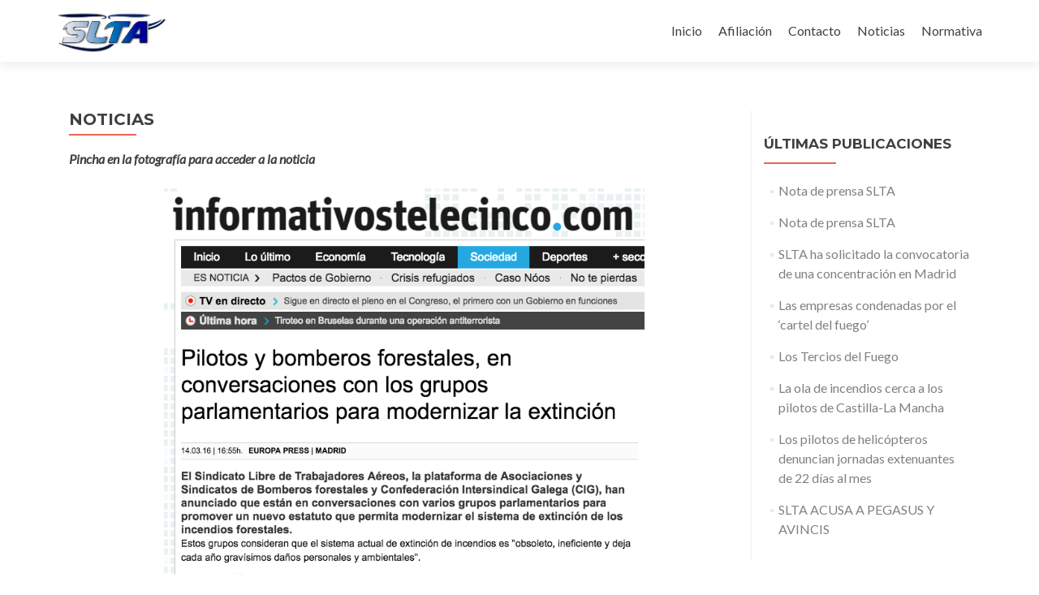

--- FILE ---
content_type: text/html; charset=UTF-8
request_url: https://www.slta.es/sala-de-prensa-2/
body_size: 11931
content:
<!DOCTYPE html>

<html lang="es">

<head>

<meta charset="UTF-8">
<meta name="viewport" content="width=device-width, initial-scale=1">
<link rel="profile" href="http://gmpg.org/xfn/11">
<link rel="pingback" href="https://www.slta.es/xmlrpc.php">

<meta name='robots' content='index, follow, max-image-preview:large, max-snippet:-1, max-video-preview:-1' />
	<style>img:is([sizes="auto" i], [sizes^="auto," i]) { contain-intrinsic-size: 3000px 1500px }</style>
	
	<!-- This site is optimized with the Yoast SEO plugin v26.3 - https://yoast.com/wordpress/plugins/seo/ -->
	<title>NOTICIAS - SLTA.es</title>
	<link rel="canonical" href="https://www.slta.es/sala-de-prensa-2/" />
	<meta property="og:locale" content="es_ES" />
	<meta property="og:type" content="article" />
	<meta property="og:title" content="NOTICIAS - SLTA.es" />
	<meta property="og:description" content="Pincha en la fotografía para acceder a la noticia" />
	<meta property="og:url" content="https://www.slta.es/sala-de-prensa-2/" />
	<meta property="og:site_name" content="SLTA.es" />
	<meta property="article:modified_time" content="2024-01-29T15:55:18+00:00" />
	<meta property="og:image" content="https://www.slta.es/wp-content/uploads/2015/10/2016-03-15-17.48.37.png" />
	<meta name="twitter:card" content="summary_large_image" />
	<meta name="twitter:site" content="@sindicato_SLTA" />
	<meta name="twitter:label1" content="Tiempo de lectura" />
	<meta name="twitter:data1" content="3 minutos" />
	<script type="application/ld+json" class="yoast-schema-graph">{"@context":"https://schema.org","@graph":[{"@type":"WebPage","@id":"https://www.slta.es/sala-de-prensa-2/","url":"https://www.slta.es/sala-de-prensa-2/","name":"NOTICIAS - SLTA.es","isPartOf":{"@id":"https://www.slta.es/#website"},"primaryImageOfPage":{"@id":"https://www.slta.es/sala-de-prensa-2/#primaryimage"},"image":{"@id":"https://www.slta.es/sala-de-prensa-2/#primaryimage"},"thumbnailUrl":"https://www.slta.es/wp-content/uploads/2015/10/2016-03-15-17.48.37.png","datePublished":"2015-10-20T09:56:04+00:00","dateModified":"2024-01-29T15:55:18+00:00","breadcrumb":{"@id":"https://www.slta.es/sala-de-prensa-2/#breadcrumb"},"inLanguage":"es","potentialAction":[{"@type":"ReadAction","target":["https://www.slta.es/sala-de-prensa-2/"]}]},{"@type":"ImageObject","inLanguage":"es","@id":"https://www.slta.es/sala-de-prensa-2/#primaryimage","url":"https://www.slta.es/wp-content/uploads/2015/10/2016-03-15-17.48.37.png","contentUrl":"https://www.slta.es/wp-content/uploads/2015/10/2016-03-15-17.48.37.png","width":756,"height":608},{"@type":"BreadcrumbList","@id":"https://www.slta.es/sala-de-prensa-2/#breadcrumb","itemListElement":[{"@type":"ListItem","position":1,"name":"Portada","item":"https://www.slta.es/"},{"@type":"ListItem","position":2,"name":"NOTICIAS"}]},{"@type":"WebSite","@id":"https://www.slta.es/#website","url":"https://www.slta.es/","name":"SLTA.es","description":"Sindicato Libre de Trabajadores Aéreos","publisher":{"@id":"https://www.slta.es/#organization"},"potentialAction":[{"@type":"SearchAction","target":{"@type":"EntryPoint","urlTemplate":"https://www.slta.es/?s={search_term_string}"},"query-input":{"@type":"PropertyValueSpecification","valueRequired":true,"valueName":"search_term_string"}}],"inLanguage":"es"},{"@type":"Organization","@id":"https://www.slta.es/#organization","name":"Sindicato Libre de Trabajadores Aéreos","url":"https://www.slta.es/","logo":{"@type":"ImageObject","inLanguage":"es","@id":"https://www.slta.es/#/schema/logo/image/","url":"https://www.slta.es/wp-content/uploads/2015/10/unnamed.jpg","contentUrl":"https://www.slta.es/wp-content/uploads/2015/10/unnamed.jpg","width":558,"height":258,"caption":"Sindicato Libre de Trabajadores Aéreos"},"image":{"@id":"https://www.slta.es/#/schema/logo/image/"},"sameAs":["https://x.com/sindicato_SLTA"]}]}</script>
	<!-- / Yoast SEO plugin. -->


<link rel='dns-prefetch' href='//www.slta.es' />
<link rel='dns-prefetch' href='//fonts.googleapis.com' />
<link rel="alternate" type="application/rss+xml" title="SLTA.es &raquo; Feed" href="https://www.slta.es/feed/" />
<link rel="alternate" type="application/rss+xml" title="SLTA.es &raquo; Feed de los comentarios" href="https://www.slta.es/comments/feed/" />
<script type="text/javascript">
/* <![CDATA[ */
window._wpemojiSettings = {"baseUrl":"https:\/\/s.w.org\/images\/core\/emoji\/16.0.1\/72x72\/","ext":".png","svgUrl":"https:\/\/s.w.org\/images\/core\/emoji\/16.0.1\/svg\/","svgExt":".svg","source":{"concatemoji":"https:\/\/www.slta.es\/wp-includes\/js\/wp-emoji-release.min.js?ver=6.8.3"}};
/*! This file is auto-generated */
!function(s,n){var o,i,e;function c(e){try{var t={supportTests:e,timestamp:(new Date).valueOf()};sessionStorage.setItem(o,JSON.stringify(t))}catch(e){}}function p(e,t,n){e.clearRect(0,0,e.canvas.width,e.canvas.height),e.fillText(t,0,0);var t=new Uint32Array(e.getImageData(0,0,e.canvas.width,e.canvas.height).data),a=(e.clearRect(0,0,e.canvas.width,e.canvas.height),e.fillText(n,0,0),new Uint32Array(e.getImageData(0,0,e.canvas.width,e.canvas.height).data));return t.every(function(e,t){return e===a[t]})}function u(e,t){e.clearRect(0,0,e.canvas.width,e.canvas.height),e.fillText(t,0,0);for(var n=e.getImageData(16,16,1,1),a=0;a<n.data.length;a++)if(0!==n.data[a])return!1;return!0}function f(e,t,n,a){switch(t){case"flag":return n(e,"\ud83c\udff3\ufe0f\u200d\u26a7\ufe0f","\ud83c\udff3\ufe0f\u200b\u26a7\ufe0f")?!1:!n(e,"\ud83c\udde8\ud83c\uddf6","\ud83c\udde8\u200b\ud83c\uddf6")&&!n(e,"\ud83c\udff4\udb40\udc67\udb40\udc62\udb40\udc65\udb40\udc6e\udb40\udc67\udb40\udc7f","\ud83c\udff4\u200b\udb40\udc67\u200b\udb40\udc62\u200b\udb40\udc65\u200b\udb40\udc6e\u200b\udb40\udc67\u200b\udb40\udc7f");case"emoji":return!a(e,"\ud83e\udedf")}return!1}function g(e,t,n,a){var r="undefined"!=typeof WorkerGlobalScope&&self instanceof WorkerGlobalScope?new OffscreenCanvas(300,150):s.createElement("canvas"),o=r.getContext("2d",{willReadFrequently:!0}),i=(o.textBaseline="top",o.font="600 32px Arial",{});return e.forEach(function(e){i[e]=t(o,e,n,a)}),i}function t(e){var t=s.createElement("script");t.src=e,t.defer=!0,s.head.appendChild(t)}"undefined"!=typeof Promise&&(o="wpEmojiSettingsSupports",i=["flag","emoji"],n.supports={everything:!0,everythingExceptFlag:!0},e=new Promise(function(e){s.addEventListener("DOMContentLoaded",e,{once:!0})}),new Promise(function(t){var n=function(){try{var e=JSON.parse(sessionStorage.getItem(o));if("object"==typeof e&&"number"==typeof e.timestamp&&(new Date).valueOf()<e.timestamp+604800&&"object"==typeof e.supportTests)return e.supportTests}catch(e){}return null}();if(!n){if("undefined"!=typeof Worker&&"undefined"!=typeof OffscreenCanvas&&"undefined"!=typeof URL&&URL.createObjectURL&&"undefined"!=typeof Blob)try{var e="postMessage("+g.toString()+"("+[JSON.stringify(i),f.toString(),p.toString(),u.toString()].join(",")+"));",a=new Blob([e],{type:"text/javascript"}),r=new Worker(URL.createObjectURL(a),{name:"wpTestEmojiSupports"});return void(r.onmessage=function(e){c(n=e.data),r.terminate(),t(n)})}catch(e){}c(n=g(i,f,p,u))}t(n)}).then(function(e){for(var t in e)n.supports[t]=e[t],n.supports.everything=n.supports.everything&&n.supports[t],"flag"!==t&&(n.supports.everythingExceptFlag=n.supports.everythingExceptFlag&&n.supports[t]);n.supports.everythingExceptFlag=n.supports.everythingExceptFlag&&!n.supports.flag,n.DOMReady=!1,n.readyCallback=function(){n.DOMReady=!0}}).then(function(){return e}).then(function(){var e;n.supports.everything||(n.readyCallback(),(e=n.source||{}).concatemoji?t(e.concatemoji):e.wpemoji&&e.twemoji&&(t(e.twemoji),t(e.wpemoji)))}))}((window,document),window._wpemojiSettings);
/* ]]> */
</script>
<style id='wp-emoji-styles-inline-css' type='text/css'>

	img.wp-smiley, img.emoji {
		display: inline !important;
		border: none !important;
		box-shadow: none !important;
		height: 1em !important;
		width: 1em !important;
		margin: 0 0.07em !important;
		vertical-align: -0.1em !important;
		background: none !important;
		padding: 0 !important;
	}
</style>
<link rel='stylesheet' id='wp-block-library-css' href='https://www.slta.es/wp-includes/css/dist/block-library/style.min.css?ver=6.8.3' type='text/css' media='all' />
<style id='classic-theme-styles-inline-css' type='text/css'>
/*! This file is auto-generated */
.wp-block-button__link{color:#fff;background-color:#32373c;border-radius:9999px;box-shadow:none;text-decoration:none;padding:calc(.667em + 2px) calc(1.333em + 2px);font-size:1.125em}.wp-block-file__button{background:#32373c;color:#fff;text-decoration:none}
</style>
<link rel='stylesheet' id='affiliates-css' href='https://www.slta.es/wp-content/plugins/affiliates/css/affiliates.css?ver=5.3.0' type='text/css' media='all' />
<link rel='stylesheet' id='affiliates-fields-css' href='https://www.slta.es/wp-content/plugins/affiliates/css/affiliates-fields.css?ver=5.3.0' type='text/css' media='all' />
<style id='global-styles-inline-css' type='text/css'>
:root{--wp--preset--aspect-ratio--square: 1;--wp--preset--aspect-ratio--4-3: 4/3;--wp--preset--aspect-ratio--3-4: 3/4;--wp--preset--aspect-ratio--3-2: 3/2;--wp--preset--aspect-ratio--2-3: 2/3;--wp--preset--aspect-ratio--16-9: 16/9;--wp--preset--aspect-ratio--9-16: 9/16;--wp--preset--color--black: #000000;--wp--preset--color--cyan-bluish-gray: #abb8c3;--wp--preset--color--white: #ffffff;--wp--preset--color--pale-pink: #f78da7;--wp--preset--color--vivid-red: #cf2e2e;--wp--preset--color--luminous-vivid-orange: #ff6900;--wp--preset--color--luminous-vivid-amber: #fcb900;--wp--preset--color--light-green-cyan: #7bdcb5;--wp--preset--color--vivid-green-cyan: #00d084;--wp--preset--color--pale-cyan-blue: #8ed1fc;--wp--preset--color--vivid-cyan-blue: #0693e3;--wp--preset--color--vivid-purple: #9b51e0;--wp--preset--gradient--vivid-cyan-blue-to-vivid-purple: linear-gradient(135deg,rgba(6,147,227,1) 0%,rgb(155,81,224) 100%);--wp--preset--gradient--light-green-cyan-to-vivid-green-cyan: linear-gradient(135deg,rgb(122,220,180) 0%,rgb(0,208,130) 100%);--wp--preset--gradient--luminous-vivid-amber-to-luminous-vivid-orange: linear-gradient(135deg,rgba(252,185,0,1) 0%,rgba(255,105,0,1) 100%);--wp--preset--gradient--luminous-vivid-orange-to-vivid-red: linear-gradient(135deg,rgba(255,105,0,1) 0%,rgb(207,46,46) 100%);--wp--preset--gradient--very-light-gray-to-cyan-bluish-gray: linear-gradient(135deg,rgb(238,238,238) 0%,rgb(169,184,195) 100%);--wp--preset--gradient--cool-to-warm-spectrum: linear-gradient(135deg,rgb(74,234,220) 0%,rgb(151,120,209) 20%,rgb(207,42,186) 40%,rgb(238,44,130) 60%,rgb(251,105,98) 80%,rgb(254,248,76) 100%);--wp--preset--gradient--blush-light-purple: linear-gradient(135deg,rgb(255,206,236) 0%,rgb(152,150,240) 100%);--wp--preset--gradient--blush-bordeaux: linear-gradient(135deg,rgb(254,205,165) 0%,rgb(254,45,45) 50%,rgb(107,0,62) 100%);--wp--preset--gradient--luminous-dusk: linear-gradient(135deg,rgb(255,203,112) 0%,rgb(199,81,192) 50%,rgb(65,88,208) 100%);--wp--preset--gradient--pale-ocean: linear-gradient(135deg,rgb(255,245,203) 0%,rgb(182,227,212) 50%,rgb(51,167,181) 100%);--wp--preset--gradient--electric-grass: linear-gradient(135deg,rgb(202,248,128) 0%,rgb(113,206,126) 100%);--wp--preset--gradient--midnight: linear-gradient(135deg,rgb(2,3,129) 0%,rgb(40,116,252) 100%);--wp--preset--font-size--small: 13px;--wp--preset--font-size--medium: 20px;--wp--preset--font-size--large: 36px;--wp--preset--font-size--x-large: 42px;--wp--preset--spacing--20: 0.44rem;--wp--preset--spacing--30: 0.67rem;--wp--preset--spacing--40: 1rem;--wp--preset--spacing--50: 1.5rem;--wp--preset--spacing--60: 2.25rem;--wp--preset--spacing--70: 3.38rem;--wp--preset--spacing--80: 5.06rem;--wp--preset--shadow--natural: 6px 6px 9px rgba(0, 0, 0, 0.2);--wp--preset--shadow--deep: 12px 12px 50px rgba(0, 0, 0, 0.4);--wp--preset--shadow--sharp: 6px 6px 0px rgba(0, 0, 0, 0.2);--wp--preset--shadow--outlined: 6px 6px 0px -3px rgba(255, 255, 255, 1), 6px 6px rgba(0, 0, 0, 1);--wp--preset--shadow--crisp: 6px 6px 0px rgba(0, 0, 0, 1);}:where(.is-layout-flex){gap: 0.5em;}:where(.is-layout-grid){gap: 0.5em;}body .is-layout-flex{display: flex;}.is-layout-flex{flex-wrap: wrap;align-items: center;}.is-layout-flex > :is(*, div){margin: 0;}body .is-layout-grid{display: grid;}.is-layout-grid > :is(*, div){margin: 0;}:where(.wp-block-columns.is-layout-flex){gap: 2em;}:where(.wp-block-columns.is-layout-grid){gap: 2em;}:where(.wp-block-post-template.is-layout-flex){gap: 1.25em;}:where(.wp-block-post-template.is-layout-grid){gap: 1.25em;}.has-black-color{color: var(--wp--preset--color--black) !important;}.has-cyan-bluish-gray-color{color: var(--wp--preset--color--cyan-bluish-gray) !important;}.has-white-color{color: var(--wp--preset--color--white) !important;}.has-pale-pink-color{color: var(--wp--preset--color--pale-pink) !important;}.has-vivid-red-color{color: var(--wp--preset--color--vivid-red) !important;}.has-luminous-vivid-orange-color{color: var(--wp--preset--color--luminous-vivid-orange) !important;}.has-luminous-vivid-amber-color{color: var(--wp--preset--color--luminous-vivid-amber) !important;}.has-light-green-cyan-color{color: var(--wp--preset--color--light-green-cyan) !important;}.has-vivid-green-cyan-color{color: var(--wp--preset--color--vivid-green-cyan) !important;}.has-pale-cyan-blue-color{color: var(--wp--preset--color--pale-cyan-blue) !important;}.has-vivid-cyan-blue-color{color: var(--wp--preset--color--vivid-cyan-blue) !important;}.has-vivid-purple-color{color: var(--wp--preset--color--vivid-purple) !important;}.has-black-background-color{background-color: var(--wp--preset--color--black) !important;}.has-cyan-bluish-gray-background-color{background-color: var(--wp--preset--color--cyan-bluish-gray) !important;}.has-white-background-color{background-color: var(--wp--preset--color--white) !important;}.has-pale-pink-background-color{background-color: var(--wp--preset--color--pale-pink) !important;}.has-vivid-red-background-color{background-color: var(--wp--preset--color--vivid-red) !important;}.has-luminous-vivid-orange-background-color{background-color: var(--wp--preset--color--luminous-vivid-orange) !important;}.has-luminous-vivid-amber-background-color{background-color: var(--wp--preset--color--luminous-vivid-amber) !important;}.has-light-green-cyan-background-color{background-color: var(--wp--preset--color--light-green-cyan) !important;}.has-vivid-green-cyan-background-color{background-color: var(--wp--preset--color--vivid-green-cyan) !important;}.has-pale-cyan-blue-background-color{background-color: var(--wp--preset--color--pale-cyan-blue) !important;}.has-vivid-cyan-blue-background-color{background-color: var(--wp--preset--color--vivid-cyan-blue) !important;}.has-vivid-purple-background-color{background-color: var(--wp--preset--color--vivid-purple) !important;}.has-black-border-color{border-color: var(--wp--preset--color--black) !important;}.has-cyan-bluish-gray-border-color{border-color: var(--wp--preset--color--cyan-bluish-gray) !important;}.has-white-border-color{border-color: var(--wp--preset--color--white) !important;}.has-pale-pink-border-color{border-color: var(--wp--preset--color--pale-pink) !important;}.has-vivid-red-border-color{border-color: var(--wp--preset--color--vivid-red) !important;}.has-luminous-vivid-orange-border-color{border-color: var(--wp--preset--color--luminous-vivid-orange) !important;}.has-luminous-vivid-amber-border-color{border-color: var(--wp--preset--color--luminous-vivid-amber) !important;}.has-light-green-cyan-border-color{border-color: var(--wp--preset--color--light-green-cyan) !important;}.has-vivid-green-cyan-border-color{border-color: var(--wp--preset--color--vivid-green-cyan) !important;}.has-pale-cyan-blue-border-color{border-color: var(--wp--preset--color--pale-cyan-blue) !important;}.has-vivid-cyan-blue-border-color{border-color: var(--wp--preset--color--vivid-cyan-blue) !important;}.has-vivid-purple-border-color{border-color: var(--wp--preset--color--vivid-purple) !important;}.has-vivid-cyan-blue-to-vivid-purple-gradient-background{background: var(--wp--preset--gradient--vivid-cyan-blue-to-vivid-purple) !important;}.has-light-green-cyan-to-vivid-green-cyan-gradient-background{background: var(--wp--preset--gradient--light-green-cyan-to-vivid-green-cyan) !important;}.has-luminous-vivid-amber-to-luminous-vivid-orange-gradient-background{background: var(--wp--preset--gradient--luminous-vivid-amber-to-luminous-vivid-orange) !important;}.has-luminous-vivid-orange-to-vivid-red-gradient-background{background: var(--wp--preset--gradient--luminous-vivid-orange-to-vivid-red) !important;}.has-very-light-gray-to-cyan-bluish-gray-gradient-background{background: var(--wp--preset--gradient--very-light-gray-to-cyan-bluish-gray) !important;}.has-cool-to-warm-spectrum-gradient-background{background: var(--wp--preset--gradient--cool-to-warm-spectrum) !important;}.has-blush-light-purple-gradient-background{background: var(--wp--preset--gradient--blush-light-purple) !important;}.has-blush-bordeaux-gradient-background{background: var(--wp--preset--gradient--blush-bordeaux) !important;}.has-luminous-dusk-gradient-background{background: var(--wp--preset--gradient--luminous-dusk) !important;}.has-pale-ocean-gradient-background{background: var(--wp--preset--gradient--pale-ocean) !important;}.has-electric-grass-gradient-background{background: var(--wp--preset--gradient--electric-grass) !important;}.has-midnight-gradient-background{background: var(--wp--preset--gradient--midnight) !important;}.has-small-font-size{font-size: var(--wp--preset--font-size--small) !important;}.has-medium-font-size{font-size: var(--wp--preset--font-size--medium) !important;}.has-large-font-size{font-size: var(--wp--preset--font-size--large) !important;}.has-x-large-font-size{font-size: var(--wp--preset--font-size--x-large) !important;}
:where(.wp-block-post-template.is-layout-flex){gap: 1.25em;}:where(.wp-block-post-template.is-layout-grid){gap: 1.25em;}
:where(.wp-block-columns.is-layout-flex){gap: 2em;}:where(.wp-block-columns.is-layout-grid){gap: 2em;}
:root :where(.wp-block-pullquote){font-size: 1.5em;line-height: 1.6;}
</style>
<link rel='stylesheet' id='contact-form-7-css' href='https://www.slta.es/wp-content/plugins/contact-form-7/includes/css/styles.css?ver=6.1.3' type='text/css' media='all' />
<link rel='stylesheet' id='SFSIPLUSmainCss-css' href='https://www.slta.es/wp-content/plugins/ultimate-social-media-plus/css/sfsi-style.css?ver=3.7.1' type='text/css' media='all' />
<link rel='stylesheet' id='vlp-public-css' href='https://www.slta.es/wp-content/plugins/visual-link-preview/dist/public.css?ver=2.2.9' type='text/css' media='all' />
<link rel='stylesheet' id='zerif_font-css' href='//fonts.googleapis.com/css?family=Lato%3A300%2C400%2C700%2C400italic%7CMontserrat%3A400%2C700%7CHomemade+Apple&#038;subset=latin%2Clatin-ext' type='text/css' media='all' />
<link rel='stylesheet' id='zerif_font_all-css' href='//fonts.googleapis.com/css?family=Open+Sans%3A300%2C300italic%2C400%2C400italic%2C600%2C600italic%2C700%2C700italic%2C800%2C800italic&#038;subset=latin&#038;ver=6.8.3' type='text/css' media='all' />
<link rel='stylesheet' id='zerif_bootstrap_style-css' href='https://www.slta.es/wp-content/themes/zerif-lite/css/bootstrap.css?ver=6.8.3' type='text/css' media='all' />
<link rel='stylesheet' id='zerif_fontawesome-css' href='https://www.slta.es/wp-content/themes/zerif-lite/css/font-awesome.min.css?ver=v1' type='text/css' media='all' />
<link rel='stylesheet' id='zerif_style-css' href='https://www.slta.es/wp-content/themes/zerif-lite/style.css?ver=1.8.5.49' type='text/css' media='all' />
<style id='zerif_style-inline-css' type='text/css'>
body.home.page:not(.page-template-template-frontpage) {
			background-image: none !important;
		}
</style>
<link rel='stylesheet' id='zerif_responsive_style-css' href='https://www.slta.es/wp-content/themes/zerif-lite/css/responsive.css?ver=1.8.5.49' type='text/css' media='all' />
<!--[if lt IE 9]>
<link rel='stylesheet' id='zerif_ie_style-css' href='https://www.slta.es/wp-content/themes/zerif-lite/css/ie.css?ver=1.8.5.49' type='text/css' media='all' />
<![endif]-->
<link rel='stylesheet' id='UserAccessManagerLoginForm-css' href='https://www.slta.es/wp-content/plugins/user-access-manager/assets/css/uamLoginForm.css?ver=2.2.25' type='text/css' media='screen' />
<script type="text/javascript" src="https://www.slta.es/wp-includes/js/tinymce/tinymce.min.js?ver=49110-20250317" id="wp-tinymce-root-js"></script>
<script type="text/javascript" src="https://www.slta.es/wp-includes/js/tinymce/plugins/compat3x/plugin.min.js?ver=49110-20250317" id="wp-tinymce-js"></script>
<script type="text/javascript" src="https://www.slta.es/wp-includes/js/jquery/jquery.min.js?ver=3.7.1" id="jquery-core-js"></script>
<script type="text/javascript" src="https://www.slta.es/wp-includes/js/jquery/jquery-migrate.min.js?ver=3.4.1" id="jquery-migrate-js"></script>
<!--[if lt IE 9]>
<script type="text/javascript" src="https://www.slta.es/wp-content/themes/zerif-lite/js/html5.js?ver=6.8.3" id="zerif_html5-js"></script>
<![endif]-->
<link rel="https://api.w.org/" href="https://www.slta.es/wp-json/" /><link rel="alternate" title="JSON" type="application/json" href="https://www.slta.es/wp-json/wp/v2/pages/11" /><link rel="EditURI" type="application/rsd+xml" title="RSD" href="https://www.slta.es/xmlrpc.php?rsd" />
<meta name="generator" content="WordPress 6.8.3" />
<link rel='shortlink' href='https://www.slta.es/?p=11' />
<link rel="alternate" title="oEmbed (JSON)" type="application/json+oembed" href="https://www.slta.es/wp-json/oembed/1.0/embed?url=https%3A%2F%2Fwww.slta.es%2Fsala-de-prensa-2%2F" />
<link rel="alternate" title="oEmbed (XML)" type="text/xml+oembed" href="https://www.slta.es/wp-json/oembed/1.0/embed?url=https%3A%2F%2Fwww.slta.es%2Fsala-de-prensa-2%2F&#038;format=xml" />
<!-- Introduce aquí tus scripts -->	<script>
		window.addEventListener("sfsi_plus_functions_loaded", function() {
			var body = document.getElementsByTagName('body')[0];
			// console.log(body);
			body.classList.add("sfsi_plus_3.53");
		})
		// window.addEventListener('sfsi_plus_functions_loaded',function(e) {
		// 	jQuery("body").addClass("sfsi_plus_3.53")
		// });
		jQuery(document).ready(function(e) {
			jQuery("body").addClass("sfsi_plus_3.53")
		});

		function sfsi_plus_processfurther(ref) {
			var feed_id = '[base64]';
			var feedtype = 8;
			var email = jQuery(ref).find('input[name="email"]').val();
			var filter = /^(([^<>()[\]\\.,;:\s@\"]+(\.[^<>()[\]\\.,;:\s@\"]+)*)|(\".+\"))@((\[[0-9]{1,3}\.[0-9]{1,3}\.[0-9]{1,3}\.[0-9]{1,3}\])|(([a-zA-Z\-0-9]+\.)+[a-zA-Z]{2,}))$/;
			if ((email != "Enter your email") && (filter.test(email))) {
				if (feedtype == "8") {
					var url = "https://api.follow.it/subscription-form/" + feed_id + "/" + feedtype;
					window.open(url, "popupwindow", "scrollbars=yes,width=1080,height=760");
					return true;
				}
			} else {
				alert("Please enter email address");
				jQuery(ref).find('input[name="email"]').focus();
				return false;
			}
		}
	</script>
	<style>
		.sfsi_plus_subscribe_Popinner {
			width: 100% !important;
			height: auto !important;
			border: 1px solid #b5b5b5 !important;
			padding: 18px 0px !important;
			background-color: #ffffff !important;
		}

		.sfsi_plus_subscribe_Popinner form {
			margin: 0 20px !important;
		}

		.sfsi_plus_subscribe_Popinner h5 {
			font-family: Helvetica,Arial,sans-serif !important;

			font-weight: bold !important;
			color: #000000 !important;
			font-size: 16px !important;
			text-align: center !important;
			margin: 0 0 10px !important;
			padding: 0 !important;
		}

		.sfsi_plus_subscription_form_field {
			margin: 5px 0 !important;
			width: 100% !important;
			display: inline-flex;
			display: -webkit-inline-flex;
		}

		.sfsi_plus_subscription_form_field input {
			width: 100% !important;
			padding: 10px 0px !important;
		}

		.sfsi_plus_subscribe_Popinner input[type=email] {
			font-family: Helvetica,Arial,sans-serif !important;

			font-style: normal !important;
			color:  !important;
			font-size: 14px !important;
			text-align: center !important;
		}

		.sfsi_plus_subscribe_Popinner input[type=email]::-webkit-input-placeholder {
			font-family: Helvetica,Arial,sans-serif !important;

			font-style: normal !important;
			color:  !important;
			font-size: 14px !important;
			text-align: center !important;
		}

		.sfsi_plus_subscribe_Popinner input[type=email]:-moz-placeholder {
			/* Firefox 18- */
			font-family: Helvetica,Arial,sans-serif !important;

			font-style: normal !important;
			color:  !important;
			font-size: 14px !important;
			text-align: center !important;
		}

		.sfsi_plus_subscribe_Popinner input[type=email]::-moz-placeholder {
			/* Firefox 19+ */
			font-family: Helvetica,Arial,sans-serif !important;

			font-style: normal !important;
			color:  !important;
			font-size: 14px !important;
			text-align: center !important;
		}

		.sfsi_plus_subscribe_Popinner input[type=email]:-ms-input-placeholder {
			font-family: Helvetica,Arial,sans-serif !important;

			font-style: normal !important;
			color:  !important;
			font-size: 14px !important;
			text-align: center !important;
		}

		.sfsi_plus_subscribe_Popinner input[type=submit] {
			font-family: Helvetica,Arial,sans-serif !important;

			font-weight: bold !important;
			color: #000000 !important;
			font-size: 16px !important;
			text-align: center !important;
			background-color: #dedede !important;
		}
	</style>
	<meta name="follow.[base64]" content="XHlfvnykaBe3gMSBSYLm"/><style data-context="foundation-flickity-css">/*! Flickity v2.0.2
http://flickity.metafizzy.co
---------------------------------------------- */.flickity-enabled{position:relative}.flickity-enabled:focus{outline:0}.flickity-viewport{overflow:hidden;position:relative;height:100%}.flickity-slider{position:absolute;width:100%;height:100%}.flickity-enabled.is-draggable{-webkit-tap-highlight-color:transparent;tap-highlight-color:transparent;-webkit-user-select:none;-moz-user-select:none;-ms-user-select:none;user-select:none}.flickity-enabled.is-draggable .flickity-viewport{cursor:move;cursor:-webkit-grab;cursor:grab}.flickity-enabled.is-draggable .flickity-viewport.is-pointer-down{cursor:-webkit-grabbing;cursor:grabbing}.flickity-prev-next-button{position:absolute;top:50%;width:44px;height:44px;border:none;border-radius:50%;background:#fff;background:hsla(0,0%,100%,.75);cursor:pointer;-webkit-transform:translateY(-50%);transform:translateY(-50%)}.flickity-prev-next-button:hover{background:#fff}.flickity-prev-next-button:focus{outline:0;box-shadow:0 0 0 5px #09f}.flickity-prev-next-button:active{opacity:.6}.flickity-prev-next-button.previous{left:10px}.flickity-prev-next-button.next{right:10px}.flickity-rtl .flickity-prev-next-button.previous{left:auto;right:10px}.flickity-rtl .flickity-prev-next-button.next{right:auto;left:10px}.flickity-prev-next-button:disabled{opacity:.3;cursor:auto}.flickity-prev-next-button svg{position:absolute;left:20%;top:20%;width:60%;height:60%}.flickity-prev-next-button .arrow{fill:#333}.flickity-page-dots{position:absolute;width:100%;bottom:-25px;padding:0;margin:0;list-style:none;text-align:center;line-height:1}.flickity-rtl .flickity-page-dots{direction:rtl}.flickity-page-dots .dot{display:inline-block;width:10px;height:10px;margin:0 8px;background:#333;border-radius:50%;opacity:.25;cursor:pointer}.flickity-page-dots .dot.is-selected{opacity:1}</style><style data-context="foundation-slideout-css">.slideout-menu{position:fixed;left:0;top:0;bottom:0;right:auto;z-index:0;width:256px;overflow-y:auto;-webkit-overflow-scrolling:touch;display:none}.slideout-menu.pushit-right{left:auto;right:0}.slideout-panel{position:relative;z-index:1;will-change:transform}.slideout-open,.slideout-open .slideout-panel,.slideout-open body{overflow:hidden}.slideout-open .slideout-menu{display:block}.pushit{display:none}</style><style type="text/css" id="custom-background-css">
body.custom-background { background-color: #bababa; background-image: url("https://www.slta.es/wp-content/uploads/2016/01/portada-SLTA1.jpg"); background-position: left top; background-size: auto; background-repeat: repeat; background-attachment: fixed; }
</style>
	<link rel="icon" href="https://www.slta.es/wp-content/uploads/2015/10/cropped-FAVICON-32x32.png" sizes="32x32" />
<link rel="icon" href="https://www.slta.es/wp-content/uploads/2015/10/cropped-FAVICON-192x192.png" sizes="192x192" />
<link rel="apple-touch-icon" href="https://www.slta.es/wp-content/uploads/2015/10/cropped-FAVICON-180x180.png" />
<meta name="msapplication-TileImage" content="https://www.slta.es/wp-content/uploads/2015/10/cropped-FAVICON-270x270.png" />
<style>.ios7.web-app-mode.has-fixed header{ background-color: rgba(3,122,221,.88);}</style>		<style type="text/css" id="wp-custom-css">
			.about-us{
	padding: 50px 0 1px;
}		</style>
		<style id="sccss">.header-content-wrap {
  background: none !important;
}
.zerif-copyright-box{display:none;}
.contact_we_do {
 		border-radius: 5px !important;
    padding: 5px !important;
    margin: 6px !important; 
}
.button_reunion {
 	background: #0061af !important; 
}</style>
</head>


	<body class="wp-singular page-template-default page page-id-11 wp-custom-logo wp-theme-zerif-lite sfsi_plus_actvite_theme_thin" >

	

<div id="mobilebgfix">
	<div class="mobile-bg-fix-img-wrap">
		<div class="mobile-bg-fix-img"></div>
	</div>
	<div class="mobile-bg-fix-whole-site">


<header id="home" class="header" itemscope="itemscope" itemtype="http://schema.org/WPHeader">

	<div id="main-nav" class="navbar navbar-inverse bs-docs-nav" role="banner">

		<div class="container">

			
			<div class="navbar-header responsive-logo">

				<button class="navbar-toggle collapsed" type="button" data-toggle="collapse" data-target=".bs-navbar-collapse">

				<span class="sr-only">Cambiar navegación</span>

				<span class="icon-bar"></span>

				<span class="icon-bar"></span>

				<span class="icon-bar"></span>

				</button>

					<div class="navbar-brand" itemscope itemtype="http://schema.org/Organization">

						<a href="https://www.slta.es/" class="custom-logo-link" rel="home"><img width="558" height="258" src="https://www.slta.es/wp-content/uploads/2015/10/unnamed.jpg" class="custom-logo" alt="SLTA.es" decoding="async" fetchpriority="high" srcset="https://www.slta.es/wp-content/uploads/2015/10/unnamed.jpg 558w, https://www.slta.es/wp-content/uploads/2015/10/unnamed-300x139.jpg 300w" sizes="(max-width: 558px) 100vw, 558px" /></a>
					</div> <!-- /.navbar-brand -->

				</div> <!-- /.navbar-header -->

			
		
		<nav class="navbar-collapse bs-navbar-collapse collapse" id="site-navigation" itemscope itemtype="http://schema.org/SiteNavigationElement">
			<a class="screen-reader-text skip-link" href="#content">Ir al contenido</a>
			<ul id="menu-menunew" class="nav navbar-nav navbar-right responsive-nav main-nav-list"><li id="menu-item-1389" class="menu-item menu-item-type-custom menu-item-object-custom menu-item-home menu-item-1389"><a href="https://www.slta.es/">Inicio</a></li>
<li id="menu-item-1390" class="menu-item menu-item-type-post_type menu-item-object-page menu-item-1390"><a href="https://www.slta.es/afiliacion/">Afiliación</a></li>
<li id="menu-item-1543" class="menu-item menu-item-type-post_type menu-item-object-page menu-item-1543"><a href="https://www.slta.es/contacto-2/">Contacto</a></li>
<li id="menu-item-1467" class="menu-item menu-item-type-taxonomy menu-item-object-category menu-item-1467"><a href="https://www.slta.es/category/noticias/">Noticias</a></li>
<li id="menu-item-1393" class="menu-item menu-item-type-post_type menu-item-object-page menu-item-1393"><a href="https://www.slta.es/normativa/">Normativa</a></li>
</ul>		</nav>

		
		</div> <!-- /.container -->

		
	</div> <!-- /#main-nav -->
	<!-- / END TOP BAR -->

<div class="clear"></div>

</header> <!-- / END HOME SECTION  -->


<div id="content" class="site-content">

	<div class="container">

				<div class="content-left-wrap col-md-9">				<div id="primary" class="content-area">

			<main itemscope itemtype="http://schema.org/WebPageElement" itemprop="mainContentOfPage" id="main" class="site-main">

				<article id="post-11" class="post-11 page type-page status-publish hentry">

	<header class="entry-header">

		<span class="date updated published">20 octubre, 2015</span>
		<span class="vcard author byline"><a href="https://www.slta.es/author/moon/" class="fn">moon</a></span>

				<h1 class="entry-title" itemprop="headline">NOTICIAS</h1>
		
	</header><!-- .entry-header -->

	<div class="entry-content">

		<p><strong style="line-height: 1.5;"><em>Pincha en la fotografía para acceder a la noticia</em></strong></p>
<p><a href="http://www.telecinco.es/informativos/sociedad/Pilotos-forestales-conversaciones-parlamentarios-modernizar_0_2147250503.html" target="_blank" rel="noopener"><img decoding="async" class="aligncenter wp-image-264" src="https://www.slta.es/wp-content/uploads/2015/10/2016-03-15-17.48.37.png" alt="2016-03-15 17.48.37" width="592" height="476" srcset="https://www.slta.es/wp-content/uploads/2015/10/2016-03-15-17.48.37.png 756w, https://www.slta.es/wp-content/uploads/2015/10/2016-03-15-17.48.37-300x241.png 300w" sizes="(max-width: 592px) 100vw, 592px" /></a></p>
<p><a href="http://www.infolibre.es/noticias/economia/2016/02/24/pilotos_helicopteros_cuando_low_cost_significa_pagar_por_trabajar_45409_1011.html"><img decoding="async" class="wp-image-246 aligncenter" src="https://www.slta.es/wp-content/uploads/2015/10/2016-03-02-20.55.27.png" alt="2016-03-02 20.55.27" width="603" height="419" srcset="https://www.slta.es/wp-content/uploads/2015/10/2016-03-02-20.55.27.png 748w, https://www.slta.es/wp-content/uploads/2015/10/2016-03-02-20.55.27-300x208.png 300w" sizes="(max-width: 603px) 100vw, 603px" /></a></p>
<p><strong style="line-height: 1.5;"><em><a href="http://www.02b.com/es/notices/2016/02/inaer-tensa-la-cuerda-y-despide-a-un-piloto-que-se-nego-a-volar-16192.php"><img decoding="async" class="wp-image-244 aligncenter" src="https://www.slta.es/wp-content/uploads/2015/10/2016-03-02-20.53.43.png" alt="2016-03-02 20.53.43" width="612" height="416" srcset="https://www.slta.es/wp-content/uploads/2015/10/2016-03-02-20.53.43.png 944w, https://www.slta.es/wp-content/uploads/2015/10/2016-03-02-20.53.43-300x203.png 300w" sizes="(max-width: 612px) 100vw, 612px" /></a></em></strong></p>
<p><a href="http://www.aviaciondigitalglobal.com/noticia.asp?NotId=25109&amp;NotDesignId=4"><img loading="lazy" decoding="async" class="wp-image-149 aligncenter" src="https://www.slta.es/wp-content/uploads/2016/01/2016-01-29-18.05.24.png" alt="2016-01-29 18.05.24" width="551" height="382" srcset="https://www.slta.es/wp-content/uploads/2016/01/2016-01-29-18.05.24.png 735w, https://www.slta.es/wp-content/uploads/2016/01/2016-01-29-18.05.24-300x208.png 300w" sizes="auto, (max-width: 551px) 100vw, 551px" /></a></p>
<p><a href="http://www.02b.com/es/notices/2016/01/el-escandalo-de-los-helicopteros-espanoles-llega-a-bruselas-15765.php"><img loading="lazy" decoding="async" class="wp-image-145 aligncenter" src="https://www.slta.es/wp-content/uploads/2016/01/2016-01-29-17.52.41.png" alt="2016-01-29 17.52.41" width="541" height="418" srcset="https://www.slta.es/wp-content/uploads/2016/01/2016-01-29-17.52.41.png 765w, https://www.slta.es/wp-content/uploads/2016/01/2016-01-29-17.52.41-300x231.png 300w" sizes="auto, (max-width: 541px) 100vw, 541px" /></a></p>
<p><a href="http://www.aviaciondigitalglobal.com/noticia.asp?NotId=25084&amp;NotDesignId=4"><img loading="lazy" decoding="async" class=" wp-image-208 aligncenter" src="https://www.slta.es/wp-content/uploads/2015/10/CZCoPGYWYAMzvjj.jpg" alt="CZCoPGYWYAMzvjj" width="462" height="359" srcset="https://www.slta.es/wp-content/uploads/2015/10/CZCoPGYWYAMzvjj.jpg 396w, https://www.slta.es/wp-content/uploads/2015/10/CZCoPGYWYAMzvjj-300x233.jpg 300w" sizes="auto, (max-width: 462px) 100vw, 462px" /></a></p>
<p><a href="http://www.europapress.es/sociedad/medio-ambiente-00647/noticia-denuncian-medios-aereos-no-cumplen-normas-seguridad-extincion-fuego-20150817151221.html"><img loading="lazy" decoding="async" class="wp-image-202 aligncenter" src="https://www.slta.es/wp-content/uploads/2015/10/2016-01-30-12.34.13.png" alt="2016-01-30 12.34.13" width="503" height="259" srcset="https://www.slta.es/wp-content/uploads/2015/10/2016-01-30-12.34.13.png 731w, https://www.slta.es/wp-content/uploads/2015/10/2016-01-30-12.34.13-300x154.png 300w" sizes="auto, (max-width: 503px) 100vw, 503px" /></a></p>
<p><a href="http://www.defensa.com/frontend/defensa/sindicato-libre-trabajadores-aereos-comparece-ante-senado-ambito-vn15001-vst154"><img loading="lazy" decoding="async" class=" wp-image-166 aligncenter" src="https://www.slta.es/wp-content/uploads/2015/10/2015-09-02-12.56.19.png" alt="2015-09-02 12.56.19" width="517" height="488" srcset="https://www.slta.es/wp-content/uploads/2015/10/2015-09-02-12.56.19.png 724w, https://www.slta.es/wp-content/uploads/2015/10/2015-09-02-12.56.19-300x283.png 300w" sizes="auto, (max-width: 517px) 100vw, 517px" /></a></p>
<p><a href="https://www.slta.es/wp-content/uploads/2015/10/2015-09-02-12.49.52.png"><img loading="lazy" decoding="async" class="wp-image-167 aligncenter" src="https://www.slta.es/wp-content/uploads/2015/10/2015-09-02-12.49.52.png" alt="2015-09-02 12.49.52" width="531" height="447" srcset="https://www.slta.es/wp-content/uploads/2015/10/2015-09-02-12.49.52.png 740w, https://www.slta.es/wp-content/uploads/2015/10/2015-09-02-12.49.52-300x253.png 300w" sizes="auto, (max-width: 531px) 100vw, 531px" /></a></p>
<p><a href="http://www.teinteresa.es/tierra/sindicato-transporte-intrusion-helicoptero-militares_0_1100890868.html"><img loading="lazy" decoding="async" class="wp-image-204 aligncenter" src="https://www.slta.es/wp-content/uploads/2015/10/2016-01-30-12.38.51.png" alt="2016-01-30 12.38.51" width="509" height="311" srcset="https://www.slta.es/wp-content/uploads/2015/10/2016-01-30-12.38.51.png 733w, https://www.slta.es/wp-content/uploads/2015/10/2016-01-30-12.38.51-300x183.png 300w" sizes="auto, (max-width: 509px) 100vw, 509px" /></a></p>

	</div><!-- .entry-content -->

	
</article><!-- #post-## -->

			</main><!-- #main -->

		</div><!-- #primary -->

	</div>		<div class="sidebar-wrap col-md-3 content-left-wrap">
			

	<div id="secondary" class="widget-area" role="complementary">

		
		
		<aside id="recent-posts-2" class="widget widget_recent_entries">
		<h2 class="widget-title">Últimas publicaciones</h2>
		<ul>
											<li>
					<a href="https://www.slta.es/2025/11/07/nota-de-prensa-slta-2/">Nota de prensa SLTA</a>
									</li>
											<li>
					<a href="https://www.slta.es/2025/10/24/nota-de-prensa-slta/">Nota de prensa SLTA</a>
									</li>
											<li>
					<a href="https://www.slta.es/2025/10/13/slta-ha-solicitado-la-convocatoria-de-una-concentracion-en-madrid/">SLTA ha solicitado la convocatoria de una concentración en Madrid</a>
									</li>
											<li>
					<a href="https://www.slta.es/2025/08/27/las-empresas-condenadas-por-el-cartel-del-fuego/">Las empresas condenadas por el &#8216;cartel del fuego&#8217;</a>
									</li>
											<li>
					<a href="https://www.slta.es/2025/08/23/los-tercios-del-fuego/">Los Tercios del Fuego</a>
									</li>
											<li>
					<a href="https://www.slta.es/2025/08/23/la-ola-de-incendios-cerca-a-los-pilotos-de-castilla-la-mancha/">La ola de incendios cerca a los pilotos de Castilla-La Mancha</a>
									</li>
											<li>
					<a href="https://www.slta.es/2025/08/20/los-pilotos-de-helicopteros-denuncian-jornadas-extenuantes-de-22-dias-al-mes/">Los pilotos de helicópteros denuncian jornadas extenuantes de 22 días al mes</a>
									</li>
											<li>
					<a href="https://www.slta.es/2025/07/27/slta-acusa-a-pegasus-y-avincis/">SLTA ACUSA A PEGASUS Y AVINCIS</a>
									</li>
					</ul>

		</aside><aside id="block-6" class="widget widget_block widget_text">
<p></p>
</aside>
		
	</div><!-- #secondary -->

			</div><!-- .sidebar-wrap -->
			</div><!-- .container -->


</div><!-- .site-content -->


<footer id="footer" itemscope="itemscope" itemtype="http://schema.org/WPFooter">

	
	<div class="container">

		
		<div class="col-md-3 company-details"><div class="zerif-footer-address">Calle Real 50, Paracuellos de Jarama, Madrid. 28860</div></div><div class="col-md-3 company-details"><div class="zerif-footer-email"><a href="mailto:secretaria@slta.es">secretaria@slta.es</a></div></div><div class="col-md-3 company-details"><div class="zerif-footer-phone"><a href="tel:+34 656 30 96 97">+34  656 30 96 97</a></div></div><div class="col-md-3 copyright"><ul class="social"><li id="facebook"><a target="_blank" href="https://www.facebook.com/SLTA2.0?fref=ts"><span class="sr-only">Enlace de Facebook</span> <i class="fa fa-facebook"></i></a></li><li id="twitter"><a target="_blank" href="https://twitter.com/sindicato_SLTA"><span class="sr-only">Enlace de Twitter</span> <i class="fa fa-twitter"></i></a></li></ul><!-- .social --><p id="zerif-copyright">Web desarrollada por <a href="www.solucionagestion.es" target="_blank">www.solucionagestion.es</a></p><div class="zerif-copyright-box"><a class="zerif-copyright" rel="nofollow">Zerif Lite </a>desarrollado por <a class="zerif-copyright" href="https://themeisle.com"  target="_blank" rel="nofollow">ThemeIsle</a></div></div>	</div> <!-- / END CONTAINER -->

</footer> <!-- / END FOOOTER  -->


	</div><!-- mobile-bg-fix-whole-site -->
</div><!-- .mobile-bg-fix-wrap -->


<script type="speculationrules">
{"prefetch":[{"source":"document","where":{"and":[{"href_matches":"\/*"},{"not":{"href_matches":["\/wp-*.php","\/wp-admin\/*","\/wp-content\/uploads\/*","\/wp-content\/*","\/wp-content\/plugins\/*","\/wp-content\/themes\/zerif-lite\/*","\/*\\?(.+)"]}},{"not":{"selector_matches":"a[rel~=\"nofollow\"]"}},{"not":{"selector_matches":".no-prefetch, .no-prefetch a"}}]},"eagerness":"conservative"}]}
</script>
<!-- Introduce aquí tus scripts -->
<script>
	window.addEventListener('sfsi_plus_functions_loaded', function() {
		if (typeof sfsi_plus_time_pop_up == 'function') {
			sfsi_plus_time_pop_up(60000);

		}
	})
</script>
<!-- Powered by WPtouch: 4.3.61 --><script type="text/javascript" src="https://www.slta.es/wp-includes/js/dist/hooks.min.js?ver=4d63a3d491d11ffd8ac6" id="wp-hooks-js"></script>
<script type="text/javascript" src="https://www.slta.es/wp-includes/js/dist/i18n.min.js?ver=5e580eb46a90c2b997e6" id="wp-i18n-js"></script>
<script type="text/javascript" id="wp-i18n-js-after">
/* <![CDATA[ */
wp.i18n.setLocaleData( { 'text direction\u0004ltr': [ 'ltr' ] } );
/* ]]> */
</script>
<script type="text/javascript" src="https://www.slta.es/wp-content/plugins/contact-form-7/includes/swv/js/index.js?ver=6.1.3" id="swv-js"></script>
<script type="text/javascript" id="contact-form-7-js-translations">
/* <![CDATA[ */
( function( domain, translations ) {
	var localeData = translations.locale_data[ domain ] || translations.locale_data.messages;
	localeData[""].domain = domain;
	wp.i18n.setLocaleData( localeData, domain );
} )( "contact-form-7", {"translation-revision-date":"2025-10-29 16:00:55+0000","generator":"GlotPress\/4.0.3","domain":"messages","locale_data":{"messages":{"":{"domain":"messages","plural-forms":"nplurals=2; plural=n != 1;","lang":"es"},"This contact form is placed in the wrong place.":["Este formulario de contacto est\u00e1 situado en el lugar incorrecto."],"Error:":["Error:"]}},"comment":{"reference":"includes\/js\/index.js"}} );
/* ]]> */
</script>
<script type="text/javascript" id="contact-form-7-js-before">
/* <![CDATA[ */
var wpcf7 = {
    "api": {
        "root": "https:\/\/www.slta.es\/wp-json\/",
        "namespace": "contact-form-7\/v1"
    },
    "cached": 1
};
/* ]]> */
</script>
<script type="text/javascript" src="https://www.slta.es/wp-content/plugins/contact-form-7/includes/js/index.js?ver=6.1.3" id="contact-form-7-js"></script>
<script type="text/javascript" src="https://www.slta.es/wp-includes/js/jquery/ui/core.min.js?ver=1.13.3" id="jquery-ui-core-js"></script>
<script type="text/javascript" src="https://www.slta.es/wp-content/plugins/ultimate-social-media-plus/js/shuffle/modernizr.custom.min.js?ver=6.8.3" id="SFSIPLUSjqueryModernizr-js"></script>
<script type="text/javascript" id="SFSIPLUSCustomJs-js-extra">
/* <![CDATA[ */
var sfsi_plus_ajax_object = {"ajax_url":"https:\/\/www.slta.es\/wp-admin\/admin-ajax.php","plugin_url":"https:\/\/www.slta.es\/wp-content\/plugins\/ultimate-social-media-plus\/","rest_url":"https:\/\/www.slta.es\/wp-json\/"};
var sfsi_plus_links = {"admin_url":"https:\/\/www.slta.es\/wp-admin\/","plugin_dir_url":"https:\/\/www.slta.es\/wp-content\/plugins\/ultimate-social-media-plus\/","rest_url":"https:\/\/www.slta.es\/wp-json\/","pretty_perma":"yes"};
/* ]]> */
</script>
<script type="text/javascript" src="https://www.slta.es/wp-content/plugins/ultimate-social-media-plus/js/custom.js?ver=3.7.1" id="SFSIPLUSCustomJs-js"></script>
<script type="text/javascript" src="https://www.slta.es/wp-content/themes/zerif-lite/js/bootstrap.min.js?ver=1.8.5.49" id="zerif_bootstrap_script-js"></script>
<script type="text/javascript" src="https://www.slta.es/wp-content/themes/zerif-lite/js/jquery.knob.js?ver=1.8.5.49" id="zerif_knob_nav-js"></script>
<script type="text/javascript" src="https://www.slta.es/wp-content/themes/zerif-lite/js/smoothscroll.js?ver=1.8.5.49" id="zerif_smoothscroll-js"></script>
<script type="text/javascript" src="https://www.slta.es/wp-content/themes/zerif-lite/js/scrollReveal.js?ver=1.8.5.49" id="zerif_scrollReveal_script-js"></script>
<script type="text/javascript" src="https://www.slta.es/wp-content/themes/zerif-lite/js/zerif.js?ver=1.8.5.49" id="zerif_script-js"></script>


</body>

</html>
